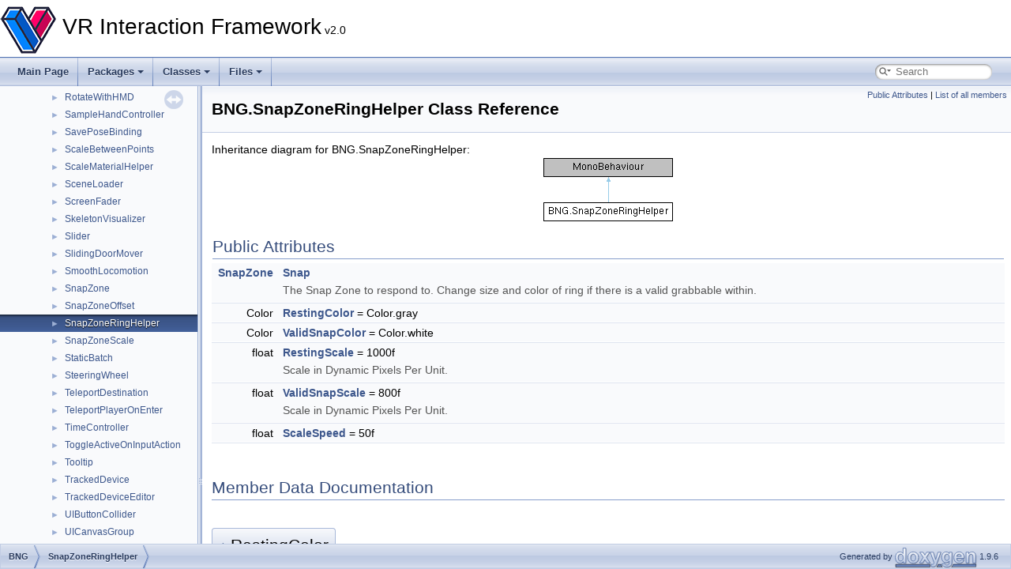

--- FILE ---
content_type: text/html
request_url: http://beardedninjagames.com/vr-framework/api/v2/class_b_n_g_1_1_snap_zone_ring_helper.html
body_size: 2592
content:
<!DOCTYPE html PUBLIC "-//W3C//DTD XHTML 1.0 Transitional//EN" "https://www.w3.org/TR/xhtml1/DTD/xhtml1-transitional.dtd">
<html xmlns="http://www.w3.org/1999/xhtml" lang="en-US">
<head>
<meta http-equiv="Content-Type" content="text/xhtml;charset=UTF-8"/>
<meta http-equiv="X-UA-Compatible" content="IE=11"/>
<meta name="generator" content="Doxygen 1.9.6"/>
<meta name="viewport" content="width=device-width, initial-scale=1"/>
<title>VR Interaction Framework: BNG.SnapZoneRingHelper Class Reference</title>
<link href="tabs.css" rel="stylesheet" type="text/css"/>
<script type="text/javascript" src="jquery.js"></script>
<script type="text/javascript" src="dynsections.js"></script>
<link href="navtree.css" rel="stylesheet" type="text/css"/>
<script type="text/javascript" src="resize.js"></script>
<script type="text/javascript" src="navtreedata.js"></script>
<script type="text/javascript" src="navtree.js"></script>
<link href="search/search.css" rel="stylesheet" type="text/css"/>
<script type="text/javascript" src="search/searchdata.js"></script>
<script type="text/javascript" src="search/search.js"></script>
<link href="doxygen.css" rel="stylesheet" type="text/css" />
</head>
<body>
<div id="top"><!-- do not remove this div, it is closed by doxygen! -->
<div id="titlearea">
<table cellspacing="0" cellpadding="0">
 <tbody>
 <tr id="projectrow">
  <td id="projectlogo"><img alt="Logo" src="logo_vrif_300.png"/></td>
  <td id="projectalign">
   <div id="projectname">VR Interaction Framework<span id="projectnumber">&#160;v2.0</span>
   </div>
  </td>
 </tr>
 </tbody>
</table>
</div>
<!-- end header part -->
<!-- Generated by Doxygen 1.9.6 -->
<script type="text/javascript">
/* @license magnet:?xt=urn:btih:d3d9a9a6595521f9666a5e94cc830dab83b65699&amp;dn=expat.txt MIT */
var searchBox = new SearchBox("searchBox", "search/",'.html');
/* @license-end */
</script>
<script type="text/javascript" src="menudata.js"></script>
<script type="text/javascript" src="menu.js"></script>
<script type="text/javascript">
/* @license magnet:?xt=urn:btih:d3d9a9a6595521f9666a5e94cc830dab83b65699&amp;dn=expat.txt MIT */
$(function() {
  initMenu('',true,false,'search.php','Search');
  $(document).ready(function() { init_search(); });
});
/* @license-end */
</script>
<div id="main-nav"></div>
</div><!-- top -->
<div id="side-nav" class="ui-resizable side-nav-resizable">
  <div id="nav-tree">
    <div id="nav-tree-contents">
      <div id="nav-sync" class="sync"></div>
    </div>
  </div>
  <div id="splitbar" style="-moz-user-select:none;" 
       class="ui-resizable-handle">
  </div>
</div>
<script type="text/javascript">
/* @license magnet:?xt=urn:btih:d3d9a9a6595521f9666a5e94cc830dab83b65699&amp;dn=expat.txt MIT */
$(document).ready(function(){initNavTree('class_b_n_g_1_1_snap_zone_ring_helper.html',''); initResizable(); });
/* @license-end */
</script>
<div id="doc-content">
<!-- window showing the filter options -->
<div id="MSearchSelectWindow"
     onmouseover="return searchBox.OnSearchSelectShow()"
     onmouseout="return searchBox.OnSearchSelectHide()"
     onkeydown="return searchBox.OnSearchSelectKey(event)">
</div>

<!-- iframe showing the search results (closed by default) -->
<div id="MSearchResultsWindow">
<div id="MSearchResults">
<div class="SRPage">
<div id="SRIndex">
<div id="SRResults"></div>
<div class="SRStatus" id="Loading">Loading...</div>
<div class="SRStatus" id="Searching">Searching...</div>
<div class="SRStatus" id="NoMatches">No Matches</div>
</div>
</div>
</div>
</div>

<div class="header">
  <div class="summary">
<a href="#pub-attribs">Public Attributes</a> &#124;
<a href="class_b_n_g_1_1_snap_zone_ring_helper-members.html">List of all members</a>  </div>
  <div class="headertitle"><div class="title">BNG.SnapZoneRingHelper Class Reference</div></div>
</div><!--header-->
<div class="contents">
<div class="dynheader">
Inheritance diagram for BNG.SnapZoneRingHelper:</div>
<div class="dyncontent">
 <div class="center">
  <img src="class_b_n_g_1_1_snap_zone_ring_helper.png" alt=""/>
 </div></div>
<table class="memberdecls">
<tr class="heading"><td colspan="2"><h2 class="groupheader"><a id="pub-attribs" name="pub-attribs"></a>
Public Attributes</h2></td></tr>
<tr class="memitem:a8bee0f0aa6aecc8d77d4dd84b4a875a7"><td class="memItemLeft" align="right" valign="top"><a class="el" href="class_b_n_g_1_1_snap_zone.html">SnapZone</a>&#160;</td><td class="memItemRight" valign="bottom"><a class="el" href="class_b_n_g_1_1_snap_zone_ring_helper.html#a8bee0f0aa6aecc8d77d4dd84b4a875a7">Snap</a></td></tr>
<tr class="memdesc:a8bee0f0aa6aecc8d77d4dd84b4a875a7"><td class="mdescLeft">&#160;</td><td class="mdescRight">The Snap Zone to respond to. Change size and color of ring if there is a valid grabbable within.  <br /></td></tr>
<tr class="separator:a8bee0f0aa6aecc8d77d4dd84b4a875a7"><td class="memSeparator" colspan="2">&#160;</td></tr>
<tr class="memitem:a1f4b254d4fae6fca0bc18059342ef085"><td class="memItemLeft" align="right" valign="top">Color&#160;</td><td class="memItemRight" valign="bottom"><a class="el" href="class_b_n_g_1_1_snap_zone_ring_helper.html#a1f4b254d4fae6fca0bc18059342ef085">RestingColor</a> = Color.gray</td></tr>
<tr class="separator:a1f4b254d4fae6fca0bc18059342ef085"><td class="memSeparator" colspan="2">&#160;</td></tr>
<tr class="memitem:a5aa64859e05d54e2f72366fa02d722e6"><td class="memItemLeft" align="right" valign="top">Color&#160;</td><td class="memItemRight" valign="bottom"><a class="el" href="class_b_n_g_1_1_snap_zone_ring_helper.html#a5aa64859e05d54e2f72366fa02d722e6">ValidSnapColor</a> = Color.white</td></tr>
<tr class="separator:a5aa64859e05d54e2f72366fa02d722e6"><td class="memSeparator" colspan="2">&#160;</td></tr>
<tr class="memitem:ad9498a9de063e0af32da5aa9307123f3"><td class="memItemLeft" align="right" valign="top">float&#160;</td><td class="memItemRight" valign="bottom"><a class="el" href="class_b_n_g_1_1_snap_zone_ring_helper.html#ad9498a9de063e0af32da5aa9307123f3">RestingScale</a> = 1000f</td></tr>
<tr class="memdesc:ad9498a9de063e0af32da5aa9307123f3"><td class="mdescLeft">&#160;</td><td class="mdescRight">Scale in Dynamic Pixels Per Unit.  <br /></td></tr>
<tr class="separator:ad9498a9de063e0af32da5aa9307123f3"><td class="memSeparator" colspan="2">&#160;</td></tr>
<tr class="memitem:a0bff3db2af98fd3cef6a4f45ef07244c"><td class="memItemLeft" align="right" valign="top">float&#160;</td><td class="memItemRight" valign="bottom"><a class="el" href="class_b_n_g_1_1_snap_zone_ring_helper.html#a0bff3db2af98fd3cef6a4f45ef07244c">ValidSnapScale</a> = 800f</td></tr>
<tr class="memdesc:a0bff3db2af98fd3cef6a4f45ef07244c"><td class="mdescLeft">&#160;</td><td class="mdescRight">Scale in Dynamic Pixels Per Unit.  <br /></td></tr>
<tr class="separator:a0bff3db2af98fd3cef6a4f45ef07244c"><td class="memSeparator" colspan="2">&#160;</td></tr>
<tr class="memitem:ac706e5826be283ffaf8600e8881a9513"><td class="memItemLeft" align="right" valign="top">float&#160;</td><td class="memItemRight" valign="bottom"><a class="el" href="class_b_n_g_1_1_snap_zone_ring_helper.html#ac706e5826be283ffaf8600e8881a9513">ScaleSpeed</a> = 50f</td></tr>
<tr class="separator:ac706e5826be283ffaf8600e8881a9513"><td class="memSeparator" colspan="2">&#160;</td></tr>
</table>
<h2 class="groupheader">Member Data Documentation</h2>
<a id="a1f4b254d4fae6fca0bc18059342ef085" name="a1f4b254d4fae6fca0bc18059342ef085"></a>
<h2 class="memtitle"><span class="permalink"><a href="#a1f4b254d4fae6fca0bc18059342ef085">&#9670;&#160;</a></span>RestingColor</h2>

<div class="memitem">
<div class="memproto">
      <table class="memname">
        <tr>
          <td class="memname">Color BNG.SnapZoneRingHelper.RestingColor = Color.gray</td>
        </tr>
      </table>
</div><div class="memdoc">

</div>
</div>
<a id="ad9498a9de063e0af32da5aa9307123f3" name="ad9498a9de063e0af32da5aa9307123f3"></a>
<h2 class="memtitle"><span class="permalink"><a href="#ad9498a9de063e0af32da5aa9307123f3">&#9670;&#160;</a></span>RestingScale</h2>

<div class="memitem">
<div class="memproto">
      <table class="memname">
        <tr>
          <td class="memname">float BNG.SnapZoneRingHelper.RestingScale = 1000f</td>
        </tr>
      </table>
</div><div class="memdoc">

<p>Scale in Dynamic Pixels Per Unit. </p>

</div>
</div>
<a id="ac706e5826be283ffaf8600e8881a9513" name="ac706e5826be283ffaf8600e8881a9513"></a>
<h2 class="memtitle"><span class="permalink"><a href="#ac706e5826be283ffaf8600e8881a9513">&#9670;&#160;</a></span>ScaleSpeed</h2>

<div class="memitem">
<div class="memproto">
      <table class="memname">
        <tr>
          <td class="memname">float BNG.SnapZoneRingHelper.ScaleSpeed = 50f</td>
        </tr>
      </table>
</div><div class="memdoc">

</div>
</div>
<a id="a8bee0f0aa6aecc8d77d4dd84b4a875a7" name="a8bee0f0aa6aecc8d77d4dd84b4a875a7"></a>
<h2 class="memtitle"><span class="permalink"><a href="#a8bee0f0aa6aecc8d77d4dd84b4a875a7">&#9670;&#160;</a></span>Snap</h2>

<div class="memitem">
<div class="memproto">
      <table class="memname">
        <tr>
          <td class="memname"><a class="el" href="class_b_n_g_1_1_snap_zone.html">SnapZone</a> BNG.SnapZoneRingHelper.Snap</td>
        </tr>
      </table>
</div><div class="memdoc">

<p>The Snap Zone to respond to. Change size and color of ring if there is a valid grabbable within. </p>

</div>
</div>
<a id="a5aa64859e05d54e2f72366fa02d722e6" name="a5aa64859e05d54e2f72366fa02d722e6"></a>
<h2 class="memtitle"><span class="permalink"><a href="#a5aa64859e05d54e2f72366fa02d722e6">&#9670;&#160;</a></span>ValidSnapColor</h2>

<div class="memitem">
<div class="memproto">
      <table class="memname">
        <tr>
          <td class="memname">Color BNG.SnapZoneRingHelper.ValidSnapColor = Color.white</td>
        </tr>
      </table>
</div><div class="memdoc">

</div>
</div>
<a id="a0bff3db2af98fd3cef6a4f45ef07244c" name="a0bff3db2af98fd3cef6a4f45ef07244c"></a>
<h2 class="memtitle"><span class="permalink"><a href="#a0bff3db2af98fd3cef6a4f45ef07244c">&#9670;&#160;</a></span>ValidSnapScale</h2>

<div class="memitem">
<div class="memproto">
      <table class="memname">
        <tr>
          <td class="memname">float BNG.SnapZoneRingHelper.ValidSnapScale = 800f</td>
        </tr>
      </table>
</div><div class="memdoc">

<p>Scale in Dynamic Pixels Per Unit. </p>

</div>
</div>
<hr/>The documentation for this class was generated from the following file:<ul>
<li>Components/<a class="el" href="_snap_zone_ring_helper_8cs.html">SnapZoneRingHelper.cs</a></li>
</ul>
</div><!-- contents -->
</div><!-- doc-content -->
<!-- start footer part -->
<div id="nav-path" class="navpath"><!-- id is needed for treeview function! -->
  <ul>
    <li class="navelem"><a class="el" href="namespace_b_n_g.html">BNG</a></li><li class="navelem"><a class="el" href="class_b_n_g_1_1_snap_zone_ring_helper.html">SnapZoneRingHelper</a></li>
    <li class="footer">Generated by <a href="https://www.doxygen.org/index.html"><img class="footer" src="doxygen.svg" width="104" height="31" alt="doxygen"/></a> 1.9.6 </li>
  </ul>
</div>
</body>
</html>


--- FILE ---
content_type: text/javascript
request_url: http://beardedninjagames.com/vr-framework/api/v2/menudata.js
body_size: 1611
content:
/*
 @licstart  The following is the entire license notice for the JavaScript code in this file.

 The MIT License (MIT)

 Copyright (C) 1997-2020 by Dimitri van Heesch

 Permission is hereby granted, free of charge, to any person obtaining a copy of this software
 and associated documentation files (the "Software"), to deal in the Software without restriction,
 including without limitation the rights to use, copy, modify, merge, publish, distribute,
 sublicense, and/or sell copies of the Software, and to permit persons to whom the Software is
 furnished to do so, subject to the following conditions:

 The above copyright notice and this permission notice shall be included in all copies or
 substantial portions of the Software.

 THE SOFTWARE IS PROVIDED "AS IS", WITHOUT WARRANTY OF ANY KIND, EXPRESS OR IMPLIED, INCLUDING
 BUT NOT LIMITED TO THE WARRANTIES OF MERCHANTABILITY, FITNESS FOR A PARTICULAR PURPOSE AND
 NONINFRINGEMENT. IN NO EVENT SHALL THE AUTHORS OR COPYRIGHT HOLDERS BE LIABLE FOR ANY CLAIM,
 DAMAGES OR OTHER LIABILITY, WHETHER IN AN ACTION OF CONTRACT, TORT OR OTHERWISE, ARISING FROM,
 OUT OF OR IN CONNECTION WITH THE SOFTWARE OR THE USE OR OTHER DEALINGS IN THE SOFTWARE.

 @licend  The above is the entire license notice for the JavaScript code in this file
*/
var menudata={children:[
{text:"Main Page",url:"index.html"},
{text:"Packages",url:"namespaces.html",children:[
{text:"Package List",url:"namespaces.html"},
{text:"Package Members",url:"namespacemembers.html",children:[
{text:"All",url:"namespacemembers.html",children:[
{text:"c",url:"namespacemembers.html#index_c"},
{text:"f",url:"namespacemembers.html#index_f"},
{text:"g",url:"namespacemembers.html#index_g"},
{text:"h",url:"namespacemembers.html#index_h"},
{text:"i",url:"namespacemembers.html#index_i"},
{text:"l",url:"namespacemembers.html#index_l"},
{text:"m",url:"namespacemembers.html#index_m"},
{text:"o",url:"namespacemembers.html#index_o"},
{text:"p",url:"namespacemembers.html#index_p"},
{text:"r",url:"namespacemembers.html#index_r"},
{text:"s",url:"namespacemembers.html#index_s"},
{text:"t",url:"namespacemembers.html#index_t"},
{text:"x",url:"namespacemembers.html#index_x"}]},
{text:"Enumerations",url:"namespacemembers_enum.html",children:[
{text:"c",url:"namespacemembers_enum.html#index_c"},
{text:"f",url:"namespacemembers_enum.html#index_f"},
{text:"g",url:"namespacemembers_enum.html#index_g"},
{text:"h",url:"namespacemembers_enum.html#index_h"},
{text:"i",url:"namespacemembers_enum.html#index_i"},
{text:"l",url:"namespacemembers_enum.html#index_l"},
{text:"m",url:"namespacemembers_enum.html#index_m"},
{text:"o",url:"namespacemembers_enum.html#index_o"},
{text:"p",url:"namespacemembers_enum.html#index_p"},
{text:"r",url:"namespacemembers_enum.html#index_r"},
{text:"s",url:"namespacemembers_enum.html#index_s"},
{text:"t",url:"namespacemembers_enum.html#index_t"},
{text:"x",url:"namespacemembers_enum.html#index_x"}]}]}]},
{text:"Classes",url:"annotated.html",children:[
{text:"Class List",url:"annotated.html"},
{text:"Class Index",url:"classes.html"},
{text:"Class Hierarchy",url:"hierarchy.html"},
{text:"Class Members",url:"functions.html",children:[
{text:"All",url:"functions.html",children:[
{text:"a",url:"functions.html#index_a"},
{text:"b",url:"functions_b.html#index_b"},
{text:"c",url:"functions_c.html#index_c"},
{text:"d",url:"functions_d.html#index_d"},
{text:"e",url:"functions_e.html#index_e"},
{text:"f",url:"functions_f.html#index_f"},
{text:"g",url:"functions_g.html#index_g"},
{text:"h",url:"functions_h.html#index_h"},
{text:"i",url:"functions_i.html#index_i"},
{text:"j",url:"functions_j.html#index_j"},
{text:"k",url:"functions_k.html#index_k"},
{text:"l",url:"functions_l.html#index_l"},
{text:"m",url:"functions_m.html#index_m"},
{text:"n",url:"functions_n.html#index_n"},
{text:"o",url:"functions_o.html#index_o"},
{text:"p",url:"functions_p.html#index_p"},
{text:"r",url:"functions_r.html#index_r"},
{text:"s",url:"functions_s.html#index_s"},
{text:"t",url:"functions_t.html#index_t"},
{text:"u",url:"functions_u.html#index_u"},
{text:"v",url:"functions_v.html#index_v"},
{text:"w",url:"functions_w.html#index_w"},
{text:"x",url:"functions_x.html#index_x"},
{text:"y",url:"functions_y.html#index_y"},
{text:"z",url:"functions_z.html#index_z"}]},
{text:"Functions",url:"functions_func.html",children:[
{text:"a",url:"functions_func.html#index_a"},
{text:"b",url:"functions_func_b.html#index_b"},
{text:"c",url:"functions_func_c.html#index_c"},
{text:"d",url:"functions_func_d.html#index_d"},
{text:"e",url:"functions_func_e.html#index_e"},
{text:"f",url:"functions_func_f.html#index_f"},
{text:"g",url:"functions_func_g.html#index_g"},
{text:"h",url:"functions_func_h.html#index_h"},
{text:"i",url:"functions_func_i.html#index_i"},
{text:"k",url:"functions_func_k.html#index_k"},
{text:"l",url:"functions_func_l.html#index_l"},
{text:"m",url:"functions_func_m.html#index_m"},
{text:"o",url:"functions_func_o.html#index_o"},
{text:"p",url:"functions_func_p.html#index_p"},
{text:"r",url:"functions_func_r.html#index_r"},
{text:"s",url:"functions_func_s.html#index_s"},
{text:"t",url:"functions_func_t.html#index_t"},
{text:"u",url:"functions_func_u.html#index_u"},
{text:"v",url:"functions_func_v.html#index_v"},
{text:"w",url:"functions_func_w.html#index_w"}]},
{text:"Variables",url:"functions_vars.html",children:[
{text:"a",url:"functions_vars.html#index_a"},
{text:"b",url:"functions_vars_b.html#index_b"},
{text:"c",url:"functions_vars_c.html#index_c"},
{text:"d",url:"functions_vars_d.html#index_d"},
{text:"e",url:"functions_vars_e.html#index_e"},
{text:"f",url:"functions_vars_f.html#index_f"},
{text:"g",url:"functions_vars_g.html#index_g"},
{text:"h",url:"functions_vars_h.html#index_h"},
{text:"i",url:"functions_vars_i.html#index_i"},
{text:"j",url:"functions_vars_j.html#index_j"},
{text:"k",url:"functions_vars_k.html#index_k"},
{text:"l",url:"functions_vars_l.html#index_l"},
{text:"m",url:"functions_vars_m.html#index_m"},
{text:"n",url:"functions_vars_n.html#index_n"},
{text:"o",url:"functions_vars_o.html#index_o"},
{text:"p",url:"functions_vars_p.html#index_p"},
{text:"r",url:"functions_vars_r.html#index_r"},
{text:"s",url:"functions_vars_s.html#index_s"},
{text:"t",url:"functions_vars_t.html#index_t"},
{text:"u",url:"functions_vars_u.html#index_u"},
{text:"v",url:"functions_vars_v.html#index_v"},
{text:"w",url:"functions_vars_w.html#index_w"},
{text:"x",url:"functions_vars_x.html#index_x"},
{text:"y",url:"functions_vars_y.html#index_y"},
{text:"z",url:"functions_vars_z.html#index_z"}]},
{text:"Enumerations",url:"functions_enum.html"},
{text:"Properties",url:"functions_prop.html",children:[
{text:"a",url:"functions_prop.html#index_a"},
{text:"b",url:"functions_prop.html#index_b"},
{text:"c",url:"functions_prop.html#index_c"},
{text:"d",url:"functions_prop.html#index_d"},
{text:"e",url:"functions_prop.html#index_e"},
{text:"f",url:"functions_prop.html#index_f"},
{text:"g",url:"functions_prop.html#index_g"},
{text:"h",url:"functions_prop.html#index_h"},
{text:"i",url:"functions_prop.html#index_i"},
{text:"l",url:"functions_prop.html#index_l"},
{text:"o",url:"functions_prop.html#index_o"},
{text:"p",url:"functions_prop.html#index_p"},
{text:"r",url:"functions_prop.html#index_r"},
{text:"s",url:"functions_prop.html#index_s"},
{text:"t",url:"functions_prop.html#index_t"},
{text:"v",url:"functions_prop.html#index_v"},
{text:"x",url:"functions_prop.html#index_x"}]},
{text:"Events",url:"functions_evnt.html"}]}]},
{text:"Files",url:"files.html",children:[
{text:"File List",url:"files.html"},
{text:"File Members",url:"globals.html",children:[
{text:"All",url:"globals.html"},
{text:"Functions",url:"globals_func.html"},
{text:"Macros",url:"globals_defs.html"}]}]}]}


--- FILE ---
content_type: text/javascript
request_url: http://beardedninjagames.com/vr-framework/api/v2/navtreeindex15.js
body_size: 3638
content:
var NAVTREEINDEX15 =
{
"class_b_n_g_1_1_smooth_locomotion.html#ab2dc38ceef5d8b99c09252c9cdde4295":[1,0,0,145,2],
"class_b_n_g_1_1_smooth_locomotion.html#ab4405de14d13ca4113f9ef4c755cc767":[1,0,0,145,37],
"class_b_n_g_1_1_smooth_locomotion.html#ab4405de14d13ca4113f9ef4c755cc767":[0,0,0,145,37],
"class_b_n_g_1_1_smooth_locomotion.html#ab4a5c335b276077e199a8002ebc181ee":[1,0,0,145,30],
"class_b_n_g_1_1_smooth_locomotion.html#ab4a5c335b276077e199a8002ebc181ee":[0,0,0,145,30],
"class_b_n_g_1_1_smooth_locomotion.html#ac08137af503e43ea0ab6e7b5ce705033":[0,0,0,145,16],
"class_b_n_g_1_1_smooth_locomotion.html#ac08137af503e43ea0ab6e7b5ce705033":[1,0,0,145,16],
"class_b_n_g_1_1_smooth_locomotion.html#ac37ebbea1c1438e0721f307772cf8055":[0,0,0,145,7],
"class_b_n_g_1_1_smooth_locomotion.html#ac37ebbea1c1438e0721f307772cf8055":[1,0,0,145,7],
"class_b_n_g_1_1_smooth_locomotion.html#ac3e94b2f6c68049d80830391a89c7d9e":[1,0,0,145,33],
"class_b_n_g_1_1_smooth_locomotion.html#ac3e94b2f6c68049d80830391a89c7d9e":[0,0,0,145,33],
"class_b_n_g_1_1_smooth_locomotion.html#ac6f190ed5bf7539c0533f2f7fc866664":[1,0,0,145,9],
"class_b_n_g_1_1_smooth_locomotion.html#ac6f190ed5bf7539c0533f2f7fc866664":[0,0,0,145,9],
"class_b_n_g_1_1_smooth_locomotion.html#ad4f0701b3eba4bbf46dd97f66e9fb4bd":[1,0,0,145,27],
"class_b_n_g_1_1_smooth_locomotion.html#ad4f0701b3eba4bbf46dd97f66e9fb4bd":[0,0,0,145,27],
"class_b_n_g_1_1_smooth_locomotion.html#adc4069759620368849c1268ff012a1d8":[0,0,0,145,35],
"class_b_n_g_1_1_smooth_locomotion.html#adc4069759620368849c1268ff012a1d8":[1,0,0,145,35],
"class_b_n_g_1_1_smooth_locomotion.html#addba30b692675f250789b7cfc7ae9d09":[0,0,0,145,17],
"class_b_n_g_1_1_smooth_locomotion.html#addba30b692675f250789b7cfc7ae9d09":[1,0,0,145,17],
"class_b_n_g_1_1_smooth_locomotion.html#ae4ef782b83a13ebbfb356888be517baa":[0,0,0,145,36],
"class_b_n_g_1_1_smooth_locomotion.html#ae4ef782b83a13ebbfb356888be517baa":[1,0,0,145,36],
"class_b_n_g_1_1_smooth_locomotion.html#aee0465e3c68a692cf659ec678e343a51":[1,0,0,145,29],
"class_b_n_g_1_1_smooth_locomotion.html#aee0465e3c68a692cf659ec678e343a51":[0,0,0,145,29],
"class_b_n_g_1_1_smooth_locomotion.html#af729f920353e94d6edd52a23324b0085":[1,0,0,145,32],
"class_b_n_g_1_1_smooth_locomotion.html#af729f920353e94d6edd52a23324b0085":[0,0,0,145,32],
"class_b_n_g_1_1_smooth_locomotion.html#affb8bf9d0379b047c9aed16116727c1f":[1,0,0,145,8],
"class_b_n_g_1_1_smooth_locomotion.html#affb8bf9d0379b047c9aed16116727c1f":[0,0,0,145,8],
"class_b_n_g_1_1_snap_zone.html":[1,0,0,146],
"class_b_n_g_1_1_snap_zone.html":[0,0,0,146],
"class_b_n_g_1_1_snap_zone.html#a0b9e9684b35e28d9b17005e3f9ea7d75":[1,0,0,146,16],
"class_b_n_g_1_1_snap_zone.html#a0b9e9684b35e28d9b17005e3f9ea7d75":[0,0,0,146,16],
"class_b_n_g_1_1_snap_zone.html#a0d895708fcde7efb0c78c0801e6e6063":[1,0,0,146,13],
"class_b_n_g_1_1_snap_zone.html#a0d895708fcde7efb0c78c0801e6e6063":[0,0,0,146,13],
"class_b_n_g_1_1_snap_zone.html#a17c282c2a6f38a30fd5e91d8d9cdfb90":[0,0,0,146,18],
"class_b_n_g_1_1_snap_zone.html#a17c282c2a6f38a30fd5e91d8d9cdfb90":[1,0,0,146,18],
"class_b_n_g_1_1_snap_zone.html#a189e0a3df527e08580f7266d54865f5c":[1,0,0,146,5],
"class_b_n_g_1_1_snap_zone.html#a189e0a3df527e08580f7266d54865f5c":[0,0,0,146,5],
"class_b_n_g_1_1_snap_zone.html#a18e9bee6cf626dc286dd2b4826c3ea6a":[1,0,0,146,17],
"class_b_n_g_1_1_snap_zone.html#a18e9bee6cf626dc286dd2b4826c3ea6a":[0,0,0,146,17],
"class_b_n_g_1_1_snap_zone.html#a25790d9a21c924ef4b406dad39756ad3":[1,0,0,146,20],
"class_b_n_g_1_1_snap_zone.html#a25790d9a21c924ef4b406dad39756ad3":[0,0,0,146,20],
"class_b_n_g_1_1_snap_zone.html#a2c6387234c3f440e66eb0d87116219fd":[1,0,0,146,12],
"class_b_n_g_1_1_snap_zone.html#a2c6387234c3f440e66eb0d87116219fd":[0,0,0,146,12],
"class_b_n_g_1_1_snap_zone.html#a2e56258a0713945c2250f0564ae4f597":[1,0,0,146,6],
"class_b_n_g_1_1_snap_zone.html#a2e56258a0713945c2250f0564ae4f597":[0,0,0,146,6],
"class_b_n_g_1_1_snap_zone.html#a3bfaabbc9e7d2f745267bb657232957d":[0,0,0,146,19],
"class_b_n_g_1_1_snap_zone.html#a3bfaabbc9e7d2f745267bb657232957d":[1,0,0,146,19],
"class_b_n_g_1_1_snap_zone.html#a414ba9b31ba39f2ae3a49938fef7cabe":[1,0,0,146,4],
"class_b_n_g_1_1_snap_zone.html#a414ba9b31ba39f2ae3a49938fef7cabe":[0,0,0,146,4],
"class_b_n_g_1_1_snap_zone.html#a8c4afac4308f93a2550d90551e32fa7d":[1,0,0,146,15],
"class_b_n_g_1_1_snap_zone.html#a8c4afac4308f93a2550d90551e32fa7d":[0,0,0,146,15],
"class_b_n_g_1_1_snap_zone.html#a9f57578c7b5ccdfa693c12248204e3df":[1,0,0,146,10],
"class_b_n_g_1_1_snap_zone.html#a9f57578c7b5ccdfa693c12248204e3df":[0,0,0,146,10],
"class_b_n_g_1_1_snap_zone.html#ab6a817f66dec269414106e8cc966ac3d":[0,0,0,146,9],
"class_b_n_g_1_1_snap_zone.html#ab6a817f66dec269414106e8cc966ac3d":[1,0,0,146,9],
"class_b_n_g_1_1_snap_zone.html#ac04414f43dcaf4ad48504369ad221566":[1,0,0,146,8],
"class_b_n_g_1_1_snap_zone.html#ac04414f43dcaf4ad48504369ad221566":[0,0,0,146,8],
"class_b_n_g_1_1_snap_zone.html#ac8a1fe2be25e93342b0298430bbbbc5e":[1,0,0,146,1],
"class_b_n_g_1_1_snap_zone.html#ac8a1fe2be25e93342b0298430bbbbc5e":[0,0,0,146,1],
"class_b_n_g_1_1_snap_zone.html#ad51f60ba38720db6e772de1c62e7cacb":[1,0,0,146,2],
"class_b_n_g_1_1_snap_zone.html#ad51f60ba38720db6e772de1c62e7cacb":[0,0,0,146,2],
"class_b_n_g_1_1_snap_zone.html#ae9e885ada5fffa815f2cb2e1ce76eab3":[1,0,0,146,14],
"class_b_n_g_1_1_snap_zone.html#ae9e885ada5fffa815f2cb2e1ce76eab3":[0,0,0,146,14],
"class_b_n_g_1_1_snap_zone.html#aef75532dccf9041f5f96e641187541ad":[1,0,0,146,11],
"class_b_n_g_1_1_snap_zone.html#aef75532dccf9041f5f96e641187541ad":[0,0,0,146,11],
"class_b_n_g_1_1_snap_zone.html#af6a9bd08d5fa6a00a73c70c97b9b8350":[0,0,0,146,7],
"class_b_n_g_1_1_snap_zone.html#af6a9bd08d5fa6a00a73c70c97b9b8350":[1,0,0,146,7],
"class_b_n_g_1_1_snap_zone.html#afa0601edf95e65bb29382293bd269632":[0,0,0,146,0],
"class_b_n_g_1_1_snap_zone.html#afa0601edf95e65bb29382293bd269632":[1,0,0,146,0],
"class_b_n_g_1_1_snap_zone.html#aff21a356484df63db8f7788676848b6b":[1,0,0,146,3],
"class_b_n_g_1_1_snap_zone.html#aff21a356484df63db8f7788676848b6b":[0,0,0,146,3],
"class_b_n_g_1_1_snap_zone_offset.html":[1,0,0,147],
"class_b_n_g_1_1_snap_zone_offset.html":[0,0,0,147],
"class_b_n_g_1_1_snap_zone_offset.html#a0c572b060e31bd4fd52dc2373453e5af":[0,0,0,147,0],
"class_b_n_g_1_1_snap_zone_offset.html#a0c572b060e31bd4fd52dc2373453e5af":[1,0,0,147,0],
"class_b_n_g_1_1_snap_zone_offset.html#a59a9a61168607083cf443e32210fbace":[1,0,0,147,1],
"class_b_n_g_1_1_snap_zone_offset.html#a59a9a61168607083cf443e32210fbace":[0,0,0,147,1],
"class_b_n_g_1_1_snap_zone_ring_helper.html":[0,0,0,148],
"class_b_n_g_1_1_snap_zone_ring_helper.html":[1,0,0,148],
"class_b_n_g_1_1_snap_zone_ring_helper.html#a0bff3db2af98fd3cef6a4f45ef07244c":[0,0,0,148,5],
"class_b_n_g_1_1_snap_zone_ring_helper.html#a0bff3db2af98fd3cef6a4f45ef07244c":[1,0,0,148,5],
"class_b_n_g_1_1_snap_zone_ring_helper.html#a1f4b254d4fae6fca0bc18059342ef085":[1,0,0,148,0],
"class_b_n_g_1_1_snap_zone_ring_helper.html#a1f4b254d4fae6fca0bc18059342ef085":[0,0,0,148,0],
"class_b_n_g_1_1_snap_zone_ring_helper.html#a5aa64859e05d54e2f72366fa02d722e6":[1,0,0,148,4],
"class_b_n_g_1_1_snap_zone_ring_helper.html#a5aa64859e05d54e2f72366fa02d722e6":[0,0,0,148,4],
"class_b_n_g_1_1_snap_zone_ring_helper.html#a8bee0f0aa6aecc8d77d4dd84b4a875a7":[1,0,0,148,3],
"class_b_n_g_1_1_snap_zone_ring_helper.html#a8bee0f0aa6aecc8d77d4dd84b4a875a7":[0,0,0,148,3],
"class_b_n_g_1_1_snap_zone_ring_helper.html#ac706e5826be283ffaf8600e8881a9513":[1,0,0,148,2],
"class_b_n_g_1_1_snap_zone_ring_helper.html#ac706e5826be283ffaf8600e8881a9513":[0,0,0,148,2],
"class_b_n_g_1_1_snap_zone_ring_helper.html#ad9498a9de063e0af32da5aa9307123f3":[1,0,0,148,1],
"class_b_n_g_1_1_snap_zone_ring_helper.html#ad9498a9de063e0af32da5aa9307123f3":[0,0,0,148,1],
"class_b_n_g_1_1_snap_zone_scale.html":[1,0,0,149],
"class_b_n_g_1_1_snap_zone_scale.html":[0,0,0,149],
"class_b_n_g_1_1_snap_zone_scale.html#a70e78d8c1674248a0639f95fed236096":[0,0,0,149,0],
"class_b_n_g_1_1_snap_zone_scale.html#a70e78d8c1674248a0639f95fed236096":[1,0,0,149,0],
"class_b_n_g_1_1_static_batch.html":[1,0,0,150],
"class_b_n_g_1_1_static_batch.html":[0,0,0,150],
"class_b_n_g_1_1_static_batch.html#aeef09310fbe24bf60da9b54f5139c4d7":[0,0,0,150,0],
"class_b_n_g_1_1_static_batch.html#aeef09310fbe24bf60da9b54f5139c4d7":[1,0,0,150,0],
"class_b_n_g_1_1_steering_wheel.html":[1,0,0,151],
"class_b_n_g_1_1_steering_wheel.html":[0,0,0,151],
"class_b_n_g_1_1_steering_wheel.html#a02b592ce6a681d6594cbbadd90def52c":[0,0,0,151,9],
"class_b_n_g_1_1_steering_wheel.html#a02b592ce6a681d6594cbbadd90def52c":[1,0,0,151,9],
"class_b_n_g_1_1_steering_wheel.html#a0e506b81c58651092d8b008e6c3255bb":[0,0,0,151,5],
"class_b_n_g_1_1_steering_wheel.html#a0e506b81c58651092d8b008e6c3255bb":[1,0,0,151,5],
"class_b_n_g_1_1_steering_wheel.html#a133a86439b2bc0c545986e4d712ef37c":[1,0,0,151,15],
"class_b_n_g_1_1_steering_wheel.html#a133a86439b2bc0c545986e4d712ef37c":[0,0,0,151,15],
"class_b_n_g_1_1_steering_wheel.html#a250a667eefefd88b0d992a6f77848210":[1,0,0,151,10],
"class_b_n_g_1_1_steering_wheel.html#a250a667eefefd88b0d992a6f77848210":[0,0,0,151,10],
"class_b_n_g_1_1_steering_wheel.html#a39afde5cfaf59b76e0c58c1b12e7ce67":[1,0,0,151,19],
"class_b_n_g_1_1_steering_wheel.html#a39afde5cfaf59b76e0c58c1b12e7ce67":[0,0,0,151,19],
"class_b_n_g_1_1_steering_wheel.html#a446e453db6061216d37e3cd58064b745":[0,0,0,151,26],
"class_b_n_g_1_1_steering_wheel.html#a446e453db6061216d37e3cd58064b745":[1,0,0,151,26],
"class_b_n_g_1_1_steering_wheel.html#a51c92fe1775603cf32fd232dc18e3003":[1,0,0,151,1],
"class_b_n_g_1_1_steering_wheel.html#a51c92fe1775603cf32fd232dc18e3003":[0,0,0,151,1],
"class_b_n_g_1_1_steering_wheel.html#a520f8e647e49d1db8acf2db127c48ba7":[0,0,0,151,30],
"class_b_n_g_1_1_steering_wheel.html#a520f8e647e49d1db8acf2db127c48ba7":[1,0,0,151,30],
"class_b_n_g_1_1_steering_wheel.html#a56559fa59a6216942a5f3f6ae7ac60cf":[1,0,0,151,16],
"class_b_n_g_1_1_steering_wheel.html#a56559fa59a6216942a5f3f6ae7ac60cf":[0,0,0,151,16],
"class_b_n_g_1_1_steering_wheel.html#a611151a029f5c2e66bdc900c4a2d7825":[0,0,0,151,23],
"class_b_n_g_1_1_steering_wheel.html#a611151a029f5c2e66bdc900c4a2d7825":[1,0,0,151,23],
"class_b_n_g_1_1_steering_wheel.html#a6dd74da04e1c67372de5d541ce170b94":[1,0,0,151,13],
"class_b_n_g_1_1_steering_wheel.html#a6dd74da04e1c67372de5d541ce170b94":[0,0,0,151,13],
"class_b_n_g_1_1_steering_wheel.html#a77ee8ba97667b29d3aab04b63f3a5219":[1,0,0,151,14],
"class_b_n_g_1_1_steering_wheel.html#a77ee8ba97667b29d3aab04b63f3a5219":[0,0,0,151,14],
"class_b_n_g_1_1_steering_wheel.html#a829a77a4845f564f78aae9c3793dd929":[1,0,0,151,17],
"class_b_n_g_1_1_steering_wheel.html#a829a77a4845f564f78aae9c3793dd929":[0,0,0,151,17],
"class_b_n_g_1_1_steering_wheel.html#a85c9b3e2ea36cbf0b72d7ade536eed4d":[0,0,0,151,6],
"class_b_n_g_1_1_steering_wheel.html#a85c9b3e2ea36cbf0b72d7ade536eed4d":[1,0,0,151,6],
"class_b_n_g_1_1_steering_wheel.html#a8acdcaf9b8e556f5b2b2078343688f8d":[0,0,0,151,34],
"class_b_n_g_1_1_steering_wheel.html#a8acdcaf9b8e556f5b2b2078343688f8d":[1,0,0,151,34],
"class_b_n_g_1_1_steering_wheel.html#a96de50aec82756d8cfb6bbce12783aac":[1,0,0,151,27],
"class_b_n_g_1_1_steering_wheel.html#a96de50aec82756d8cfb6bbce12783aac":[0,0,0,151,27],
"class_b_n_g_1_1_steering_wheel.html#aa13f22c6593f2ed63993f0fca741432d":[0,0,0,151,11],
"class_b_n_g_1_1_steering_wheel.html#aa13f22c6593f2ed63993f0fca741432d":[1,0,0,151,11],
"class_b_n_g_1_1_steering_wheel.html#aa7ded36dff4843702d72cea5adb7117d":[0,0,0,151,33],
"class_b_n_g_1_1_steering_wheel.html#aa7ded36dff4843702d72cea5adb7117d":[1,0,0,151,33],
"class_b_n_g_1_1_steering_wheel.html#aadd131db9ffcd83e103ca52137c0b8a6":[1,0,0,151,28],
"class_b_n_g_1_1_steering_wheel.html#aadd131db9ffcd83e103ca52137c0b8a6":[0,0,0,151,28],
"class_b_n_g_1_1_steering_wheel.html#ab510564d54a683cffcc266db2a213436":[1,0,0,151,29],
"class_b_n_g_1_1_steering_wheel.html#ab510564d54a683cffcc266db2a213436":[0,0,0,151,29],
"class_b_n_g_1_1_steering_wheel.html#ac2bcafab3851e194af9e891c27a124ac":[0,0,0,151,32],
"class_b_n_g_1_1_steering_wheel.html#ac2bcafab3851e194af9e891c27a124ac":[1,0,0,151,32],
"class_b_n_g_1_1_steering_wheel.html#ac76f12809639683f0750d70132ba7a28":[1,0,0,151,25],
"class_b_n_g_1_1_steering_wheel.html#ac76f12809639683f0750d70132ba7a28":[0,0,0,151,25],
"class_b_n_g_1_1_steering_wheel.html#ac984127b5189097c3581bc038c4d6a62":[0,0,0,151,7],
"class_b_n_g_1_1_steering_wheel.html#ac984127b5189097c3581bc038c4d6a62":[1,0,0,151,7],
"class_b_n_g_1_1_steering_wheel.html#acc962c2795c1810bf4b02ba1ff98ac31":[0,0,0,151,3],
"class_b_n_g_1_1_steering_wheel.html#acc962c2795c1810bf4b02ba1ff98ac31":[1,0,0,151,3],
"class_b_n_g_1_1_steering_wheel.html#ad0b03c252da67f5ab07800ab06facb7c":[1,0,0,151,18],
"class_b_n_g_1_1_steering_wheel.html#ad0b03c252da67f5ab07800ab06facb7c":[0,0,0,151,18],
"class_b_n_g_1_1_steering_wheel.html#ad59fb58035dd371af7230b716e6704d8":[1,0,0,151,21],
"class_b_n_g_1_1_steering_wheel.html#ad59fb58035dd371af7230b716e6704d8":[0,0,0,151,21],
"class_b_n_g_1_1_steering_wheel.html#ad67de23cf30aa45b3d904facc1172e07":[0,0,0,151,24],
"class_b_n_g_1_1_steering_wheel.html#ad67de23cf30aa45b3d904facc1172e07":[1,0,0,151,24],
"class_b_n_g_1_1_steering_wheel.html#ad94ed0ad1b529de1b8ec9ff775afe77a":[1,0,0,151,22],
"class_b_n_g_1_1_steering_wheel.html#ad94ed0ad1b529de1b8ec9ff775afe77a":[0,0,0,151,22],
"class_b_n_g_1_1_steering_wheel.html#adea1607f1a2bc2a151bd7ccd75045e1d":[0,0,0,151,8],
"class_b_n_g_1_1_steering_wheel.html#adea1607f1a2bc2a151bd7ccd75045e1d":[1,0,0,151,8],
"class_b_n_g_1_1_steering_wheel.html#adedb624d61fcff117a486f2db7f59877":[0,0,0,151,2],
"class_b_n_g_1_1_steering_wheel.html#adedb624d61fcff117a486f2db7f59877":[1,0,0,151,2],
"class_b_n_g_1_1_steering_wheel.html#ae12ed44bb79855040687cdf8fd316b20":[1,0,0,151,4],
"class_b_n_g_1_1_steering_wheel.html#ae12ed44bb79855040687cdf8fd316b20":[0,0,0,151,4],
"class_b_n_g_1_1_steering_wheel.html#ae6ccb80444bf6b107464335c2ab085d1":[1,0,0,151,20],
"class_b_n_g_1_1_steering_wheel.html#ae6ccb80444bf6b107464335c2ab085d1":[0,0,0,151,20],
"class_b_n_g_1_1_steering_wheel.html#af22840d57e471ae8984d4472077280d9":[0,0,0,151,31],
"class_b_n_g_1_1_steering_wheel.html#af22840d57e471ae8984d4472077280d9":[1,0,0,151,31],
"class_b_n_g_1_1_steering_wheel.html#af23c884199cf42b8ddd1f04bed073a2f":[1,0,0,151,0],
"class_b_n_g_1_1_steering_wheel.html#af23c884199cf42b8ddd1f04bed073a2f":[0,0,0,151,0],
"class_b_n_g_1_1_steering_wheel.html#afc4b98c90b0676e1130086f3b7cf4095":[1,0,0,151,12],
"class_b_n_g_1_1_steering_wheel.html#afc4b98c90b0676e1130086f3b7cf4095":[0,0,0,151,12],
"class_b_n_g_1_1_teleport_destination.html":[0,0,0,152],
"class_b_n_g_1_1_teleport_destination.html":[1,0,0,152],
"class_b_n_g_1_1_teleport_destination.html#a66a5f26cf753379cef69cf1e3e1604dd":[0,0,0,152,2],
"class_b_n_g_1_1_teleport_destination.html#a66a5f26cf753379cef69cf1e3e1604dd":[1,0,0,152,2],
"class_b_n_g_1_1_teleport_destination.html#a81a467f76ad7703a80c12c03621f79d2":[1,0,0,152,1],
"class_b_n_g_1_1_teleport_destination.html#a81a467f76ad7703a80c12c03621f79d2":[0,0,0,152,1],
"class_b_n_g_1_1_teleport_destination.html#a8a351b6ebba7dc7120d0afcb0ace5da1":[0,0,0,152,0],
"class_b_n_g_1_1_teleport_destination.html#a8a351b6ebba7dc7120d0afcb0ace5da1":[1,0,0,152,0],
"class_b_n_g_1_1_teleport_player_on_enter.html":[1,0,0,153],
"class_b_n_g_1_1_teleport_player_on_enter.html":[0,0,0,153],
"class_b_n_g_1_1_teleport_player_on_enter.html#a3f6382f0fc9de48d3468b8b9e033e883":[0,0,0,153,0],
"class_b_n_g_1_1_teleport_player_on_enter.html#a3f6382f0fc9de48d3468b8b9e033e883":[1,0,0,153,0],
"class_b_n_g_1_1_time_controller.html":[1,0,0,154],
"class_b_n_g_1_1_time_controller.html":[0,0,0,154],
"class_b_n_g_1_1_time_controller.html#a192ea5e89512008db897a01d3ba01bb1":[0,0,0,154,9],
"class_b_n_g_1_1_time_controller.html#a192ea5e89512008db897a01d3ba01bb1":[1,0,0,154,9],
"class_b_n_g_1_1_time_controller.html#a23936582122b0a4aad4b4f1433163fd6":[0,0,0,154,7],
"class_b_n_g_1_1_time_controller.html#a23936582122b0a4aad4b4f1433163fd6":[1,0,0,154,7],
"class_b_n_g_1_1_time_controller.html#a2efc295a719e39f90431b09f40f39589":[0,0,0,154,5],
"class_b_n_g_1_1_time_controller.html#a2efc295a719e39f90431b09f40f39589":[1,0,0,154,5],
"class_b_n_g_1_1_time_controller.html#a4ae38ae9d86a140e58bcb5a2c54cfc60":[1,0,0,154,4],
"class_b_n_g_1_1_time_controller.html#a4ae38ae9d86a140e58bcb5a2c54cfc60":[0,0,0,154,4],
"class_b_n_g_1_1_time_controller.html#a52d8393e0275c7e970ddc531b66cdb16":[0,0,0,154,8],
"class_b_n_g_1_1_time_controller.html#a52d8393e0275c7e970ddc531b66cdb16":[1,0,0,154,8],
"class_b_n_g_1_1_time_controller.html#a7aa58e257c7a9e4471f1d83db58b37a4":[0,0,0,154,10],
"class_b_n_g_1_1_time_controller.html#a7aa58e257c7a9e4471f1d83db58b37a4":[1,0,0,154,10],
"class_b_n_g_1_1_time_controller.html#aa13c9444a93d8e47e94a1bb52003d1f1":[1,0,0,154,1],
"class_b_n_g_1_1_time_controller.html#aa13c9444a93d8e47e94a1bb52003d1f1":[0,0,0,154,1],
"class_b_n_g_1_1_time_controller.html#ab450fd26d475dc38e6d821dd8aeccbed":[0,0,0,154,11],
"class_b_n_g_1_1_time_controller.html#ab450fd26d475dc38e6d821dd8aeccbed":[1,0,0,154,11],
"class_b_n_g_1_1_time_controller.html#ad9acc26831d59e9a4991cea0619af69f":[0,0,0,154,0],
"class_b_n_g_1_1_time_controller.html#ad9acc26831d59e9a4991cea0619af69f":[1,0,0,154,0],
"class_b_n_g_1_1_time_controller.html#aef6354e73b42fe2152727a60b25b6184":[1,0,0,154,3],
"class_b_n_g_1_1_time_controller.html#aef6354e73b42fe2152727a60b25b6184":[0,0,0,154,3],
"class_b_n_g_1_1_time_controller.html#af328c997695ef502fa51929f35aebdf9":[0,0,0,154,2],
"class_b_n_g_1_1_time_controller.html#af328c997695ef502fa51929f35aebdf9":[1,0,0,154,2],
"class_b_n_g_1_1_time_controller.html#af73b694149462b19cc3421a5e3049e13":[0,0,0,154,6],
"class_b_n_g_1_1_time_controller.html#af73b694149462b19cc3421a5e3049e13":[1,0,0,154,6],
"class_b_n_g_1_1_toggle_active_on_input_action.html":[0,0,0,155],
"class_b_n_g_1_1_toggle_active_on_input_action.html":[1,0,0,155],
"class_b_n_g_1_1_toggle_active_on_input_action.html#a40ecf75dab9ec5239d216b767a694a0d":[0,0,0,155,1],
"class_b_n_g_1_1_toggle_active_on_input_action.html#a40ecf75dab9ec5239d216b767a694a0d":[1,0,0,155,1],
"class_b_n_g_1_1_toggle_active_on_input_action.html#a686eb18027b4c0e86d96f6bcec3f13c9":[0,0,0,155,0],
"class_b_n_g_1_1_toggle_active_on_input_action.html#a686eb18027b4c0e86d96f6bcec3f13c9":[1,0,0,155,0],
"class_b_n_g_1_1_toggle_active_on_input_action.html#ae30641b45e019cabe369de10892405a5":[1,0,0,155,2],
"class_b_n_g_1_1_toggle_active_on_input_action.html#ae30641b45e019cabe369de10892405a5":[0,0,0,155,2],
"class_b_n_g_1_1_tooltip.html":[0,0,0,156],
"class_b_n_g_1_1_tooltip.html":[1,0,0,156],
"class_b_n_g_1_1_tooltip.html#a53576b0387ed6428c7ef420ff1b4d0b5":[0,0,0,156,1],
"class_b_n_g_1_1_tooltip.html#a53576b0387ed6428c7ef420ff1b4d0b5":[1,0,0,156,1],
"class_b_n_g_1_1_tooltip.html#a8b453bbd0559ad9c63f93d459ac62a91":[0,0,0,156,4],
"class_b_n_g_1_1_tooltip.html#a8b453bbd0559ad9c63f93d459ac62a91":[1,0,0,156,4],
"class_b_n_g_1_1_tooltip.html#a93556199ace2864b364cb3977b3dda92":[1,0,0,156,2],
"class_b_n_g_1_1_tooltip.html#a93556199ace2864b364cb3977b3dda92":[0,0,0,156,2],
"class_b_n_g_1_1_tooltip.html#aa8a866a3e432767ecfe143195639b17d":[1,0,0,156,3],
"class_b_n_g_1_1_tooltip.html#aa8a866a3e432767ecfe143195639b17d":[0,0,0,156,3],
"class_b_n_g_1_1_tooltip.html#ae00d442b51079b1f4f596e14c1c1287a":[1,0,0,156,0],
"class_b_n_g_1_1_tooltip.html#ae00d442b51079b1f4f596e14c1c1287a":[0,0,0,156,0],
"class_b_n_g_1_1_tracked_device.html":[0,0,0,157],
"class_b_n_g_1_1_tracked_device.html":[1,0,0,157],
"class_b_n_g_1_1_tracked_device.html#a0b8a73639e75d5b1d2b006efa158a47b":[0,0,0,157,9],
"class_b_n_g_1_1_tracked_device.html#a0b8a73639e75d5b1d2b006efa158a47b":[1,0,0,157,9],
"class_b_n_g_1_1_tracked_device.html#a25a7501427126fc315639a828d9e2e13":[1,0,0,157,10],
"class_b_n_g_1_1_tracked_device.html#a25a7501427126fc315639a828d9e2e13":[0,0,0,157,10],
"class_b_n_g_1_1_tracked_device.html#a260839f1275444b58baf0928964dccc3":[1,0,0,157,7],
"class_b_n_g_1_1_tracked_device.html#a260839f1275444b58baf0928964dccc3":[0,0,0,157,7],
"class_b_n_g_1_1_tracked_device.html#a4383fc38b29cd0d39dc80bb8b757ccbb":[1,0,0,157,5],
"class_b_n_g_1_1_tracked_device.html#a4383fc38b29cd0d39dc80bb8b757ccbb":[0,0,0,157,5],
"class_b_n_g_1_1_tracked_device.html#a4a53a3d964d5b06cda6ff32834622739":[1,0,0,157,6],
"class_b_n_g_1_1_tracked_device.html#a4a53a3d964d5b06cda6ff32834622739":[0,0,0,157,6],
"class_b_n_g_1_1_tracked_device.html#a4e3f0a7d5d452010933ff7155315a524":[1,0,0,157,13],
"class_b_n_g_1_1_tracked_device.html#a4e3f0a7d5d452010933ff7155315a524":[0,0,0,157,13],
"class_b_n_g_1_1_tracked_device.html#a6118f1bb52fd68613403a6e503558714":[0,0,0,157,1],
"class_b_n_g_1_1_tracked_device.html#a6118f1bb52fd68613403a6e503558714":[1,0,0,157,1],
"class_b_n_g_1_1_tracked_device.html#a75f7973d41625e8b68fb172137939155":[1,0,0,157,3],
"class_b_n_g_1_1_tracked_device.html#a75f7973d41625e8b68fb172137939155":[0,0,0,157,3],
"class_b_n_g_1_1_tracked_device.html#a950a26f42069daa2713ac9da5bbbbc97":[0,0,0,157,11],
"class_b_n_g_1_1_tracked_device.html#a950a26f42069daa2713ac9da5bbbbc97":[1,0,0,157,11],
"class_b_n_g_1_1_tracked_device.html#aa104c63f5d4ae2a90436304bb670f088":[1,0,0,157,12]
};


--- FILE ---
content_type: text/javascript
request_url: http://beardedninjagames.com/vr-framework/api/v2/annotated_dup.js
body_size: 3076
content:
var annotated_dup =
[
    [ "BNG", "namespace_b_n_g.html", [
      [ "AmmoDispenser", "class_b_n_g_1_1_ammo_dispenser.html", "class_b_n_g_1_1_ammo_dispenser" ],
      [ "AmmoDisplay", "class_b_n_g_1_1_ammo_display.html", "class_b_n_g_1_1_ammo_display" ],
      [ "ArmSwingLocomotion", "class_b_n_g_1_1_arm_swing_locomotion.html", "class_b_n_g_1_1_arm_swing_locomotion" ],
      [ "Arrow", "class_b_n_g_1_1_arrow.html", "class_b_n_g_1_1_arrow" ],
      [ "ArrowGrabArea", "class_b_n_g_1_1_arrow_grab_area.html", null ],
      [ "AutoGrabGrabbable", "class_b_n_g_1_1_auto_grab_grabbable.html", "class_b_n_g_1_1_auto_grab_grabbable" ],
      [ "AutoPoser", "class_b_n_g_1_1_auto_poser.html", "class_b_n_g_1_1_auto_poser" ],
      [ "AutoPoserEditor", "class_b_n_g_1_1_auto_poser_editor.html", "class_b_n_g_1_1_auto_poser_editor" ],
      [ "BNGPlayerController", "class_b_n_g_1_1_b_n_g_player_controller.html", "class_b_n_g_1_1_b_n_g_player_controller" ],
      [ "BoneMapping", "class_b_n_g_1_1_bone_mapping.html", "class_b_n_g_1_1_bone_mapping" ],
      [ "BoneObject", "class_b_n_g_1_1_bone_object.html", "class_b_n_g_1_1_bone_object" ],
      [ "Bow", "class_b_n_g_1_1_bow.html", "class_b_n_g_1_1_bow" ],
      [ "BowArm", "class_b_n_g_1_1_bow_arm.html", "class_b_n_g_1_1_bow_arm" ],
      [ "Bullet", "class_b_n_g_1_1_bullet.html", null ],
      [ "BulletHole", "class_b_n_g_1_1_bullet_hole.html", "class_b_n_g_1_1_bullet_hole" ],
      [ "BulletInsert", "class_b_n_g_1_1_bullet_insert.html", "class_b_n_g_1_1_bullet_insert" ],
      [ "Button", "class_b_n_g_1_1_button.html", "class_b_n_g_1_1_button" ],
      [ "ButtonEditor", "class_b_n_g_1_1_button_editor.html", "class_b_n_g_1_1_button_editor" ],
      [ "CalibratePlayerHeight", "class_b_n_g_1_1_calibrate_player_height.html", "class_b_n_g_1_1_calibrate_player_height" ],
      [ "CharacterConstraint", "class_b_n_g_1_1_character_constraint.html", "class_b_n_g_1_1_character_constraint" ],
      [ "CharacterIK", "class_b_n_g_1_1_character_i_k.html", "class_b_n_g_1_1_character_i_k" ],
      [ "CharacterYOffset", "class_b_n_g_1_1_character_y_offset.html", null ],
      [ "Climbable", "class_b_n_g_1_1_climbable.html", "class_b_n_g_1_1_climbable" ],
      [ "ClimbableEditor", "class_b_n_g_1_1_climbable_editor.html", "class_b_n_g_1_1_climbable_editor" ],
      [ "CollisionSound", "class_b_n_g_1_1_collision_sound.html", "class_b_n_g_1_1_collision_sound" ],
      [ "ConstrainLocalPosition", "class_b_n_g_1_1_constrain_local_position.html", "class_b_n_g_1_1_constrain_local_position" ],
      [ "ControllerModelSelector", "class_b_n_g_1_1_controller_model_selector.html", "class_b_n_g_1_1_controller_model_selector" ],
      [ "ControllerOffset", "class_b_n_g_1_1_controller_offset.html", "class_b_n_g_1_1_controller_offset" ],
      [ "ControllerOffsetHelper", "class_b_n_g_1_1_controller_offset_helper.html", "class_b_n_g_1_1_controller_offset_helper" ],
      [ "CustomCenterOfMass", "class_b_n_g_1_1_custom_center_of_mass.html", "class_b_n_g_1_1_custom_center_of_mass" ],
      [ "Damageable", "class_b_n_g_1_1_damageable.html", "class_b_n_g_1_1_damageable" ],
      [ "DamageCollider", "class_b_n_g_1_1_damage_collider.html", "class_b_n_g_1_1_damage_collider" ],
      [ "DemoCube", "class_b_n_g_1_1_demo_cube.html", "class_b_n_g_1_1_demo_cube" ],
      [ "DemoScript", "class_b_n_g_1_1_demo_script.html", "class_b_n_g_1_1_demo_script" ],
      [ "DestroyIfPlayMode", "class_b_n_g_1_1_destroy_if_play_mode.html", null ],
      [ "DestroyObjectWithDelay", "class_b_n_g_1_1_destroy_object_with_delay.html", "class_b_n_g_1_1_destroy_object_with_delay" ],
      [ "DetachableLimb", "class_b_n_g_1_1_detachable_limb.html", "class_b_n_g_1_1_detachable_limb" ],
      [ "DoorHelper", "class_b_n_g_1_1_door_helper.html", "class_b_n_g_1_1_door_helper" ],
      [ "DrawDefinition", "class_b_n_g_1_1_draw_definition.html", "class_b_n_g_1_1_draw_definition" ],
      [ "DrawerSound", "class_b_n_g_1_1_drawer_sound.html", "class_b_n_g_1_1_drawer_sound" ],
      [ "EditorHandle", "class_b_n_g_1_1_editor_handle.html", "class_b_n_g_1_1_editor_handle" ],
      [ "Explosive", "class_b_n_g_1_1_explosive.html", "class_b_n_g_1_1_explosive" ],
      [ "ExplosiveEditor", "class_b_n_g_1_1_explosive_editor.html", "class_b_n_g_1_1_explosive_editor" ],
      [ "FingerJoint", "class_b_n_g_1_1_finger_joint.html", "class_b_n_g_1_1_finger_joint" ],
      [ "FingerTipCollider", "class_b_n_g_1_1_finger_tip_collider.html", "class_b_n_g_1_1_finger_tip_collider" ],
      [ "Flashlight", "class_b_n_g_1_1_flashlight.html", "class_b_n_g_1_1_flashlight" ],
      [ "FloatEvent", "class_b_n_g_1_1_float_event.html", null ],
      [ "FloatFloatEvent", "class_b_n_g_1_1_float_float_event.html", null ],
      [ "FollowRigidbody", "class_b_n_g_1_1_follow_rigidbody.html", "class_b_n_g_1_1_follow_rigidbody" ],
      [ "FollowTransform", "class_b_n_g_1_1_follow_transform.html", "class_b_n_g_1_1_follow_transform" ],
      [ "FPSText", "class_b_n_g_1_1_f_p_s_text.html", null ],
      [ "GrabAction", "class_b_n_g_1_1_grab_action.html", "class_b_n_g_1_1_grab_action" ],
      [ "Grabbable", "class_b_n_g_1_1_grabbable.html", "class_b_n_g_1_1_grabbable" ],
      [ "GrabbableBezierLine", "class_b_n_g_1_1_grabbable_bezier_line.html", "class_b_n_g_1_1_grabbable_bezier_line" ],
      [ "GrabbableChild", "class_b_n_g_1_1_grabbable_child.html", "class_b_n_g_1_1_grabbable_child" ],
      [ "GrabbableEditor", "class_b_n_g_1_1_grabbable_editor.html", "class_b_n_g_1_1_grabbable_editor" ],
      [ "GrabbableEvent", "class_b_n_g_1_1_grabbable_event.html", null ],
      [ "GrabbableEvents", "class_b_n_g_1_1_grabbable_events.html", "class_b_n_g_1_1_grabbable_events" ],
      [ "GrabbableHaptics", "class_b_n_g_1_1_grabbable_haptics.html", "class_b_n_g_1_1_grabbable_haptics" ],
      [ "GrabbableHighlight", "class_b_n_g_1_1_grabbable_highlight.html", "class_b_n_g_1_1_grabbable_highlight" ],
      [ "GrabbableHighlightMaterial", "class_b_n_g_1_1_grabbable_highlight_material.html", "class_b_n_g_1_1_grabbable_highlight_material" ],
      [ "GrabbableRingHelper", "class_b_n_g_1_1_grabbable_ring_helper.html", "class_b_n_g_1_1_grabbable_ring_helper" ],
      [ "GrabbablesInTrigger", "class_b_n_g_1_1_grabbables_in_trigger.html", "class_b_n_g_1_1_grabbables_in_trigger" ],
      [ "GrabbableUnityEvents", "class_b_n_g_1_1_grabbable_unity_events.html", "class_b_n_g_1_1_grabbable_unity_events" ],
      [ "Grabber", "class_b_n_g_1_1_grabber.html", "class_b_n_g_1_1_grabber" ],
      [ "GrabberArea", "class_b_n_g_1_1_grabber_area.html", "class_b_n_g_1_1_grabber_area" ],
      [ "GrabberEvent", "class_b_n_g_1_1_grabber_event.html", null ],
      [ "GrabPoint", "class_b_n_g_1_1_grab_point.html", "class_b_n_g_1_1_grab_point" ],
      [ "GrabPointEditor", "class_b_n_g_1_1_grab_point_editor.html", "class_b_n_g_1_1_grab_point_editor" ],
      [ "GrabPointTrigger", "class_b_n_g_1_1_grab_point_trigger.html", "class_b_n_g_1_1_grab_point_trigger" ],
      [ "GrabPointTriggerEditor", "class_b_n_g_1_1_grab_point_trigger_editor.html", "class_b_n_g_1_1_grab_point_trigger_editor" ],
      [ "GrappleShot", "class_b_n_g_1_1_grapple_shot.html", "class_b_n_g_1_1_grapple_shot" ],
      [ "HandCollision", "class_b_n_g_1_1_hand_collision.html", "class_b_n_g_1_1_hand_collision" ],
      [ "HandController", "class_b_n_g_1_1_hand_controller.html", "class_b_n_g_1_1_hand_controller" ],
      [ "HandJet", "class_b_n_g_1_1_hand_jet.html", "class_b_n_g_1_1_hand_jet" ],
      [ "HandleGFXHelper", "class_b_n_g_1_1_handle_g_f_x_helper.html", "class_b_n_g_1_1_handle_g_f_x_helper" ],
      [ "HandleHelper", "class_b_n_g_1_1_handle_helper.html", "class_b_n_g_1_1_handle_helper" ],
      [ "HandModelSelector", "class_b_n_g_1_1_hand_model_selector.html", "class_b_n_g_1_1_hand_model_selector" ],
      [ "HandModelSwitcher", "class_b_n_g_1_1_hand_model_switcher.html", "class_b_n_g_1_1_hand_model_switcher" ],
      [ "HandPhysics", "class_b_n_g_1_1_hand_physics.html", "class_b_n_g_1_1_hand_physics" ],
      [ "HandPose", "class_b_n_g_1_1_hand_pose.html", "class_b_n_g_1_1_hand_pose" ],
      [ "HandPoseBlender", "class_b_n_g_1_1_hand_pose_blender.html", "class_b_n_g_1_1_hand_pose_blender" ],
      [ "HandPoseDefinition", "class_b_n_g_1_1_hand_pose_definition.html", "class_b_n_g_1_1_hand_pose_definition" ],
      [ "HandPoseDefinitions", "class_b_n_g_1_1_hand_pose_definitions.html", null ],
      [ "HandPoseEditor", "class_b_n_g_1_1_hand_pose_editor.html", "class_b_n_g_1_1_hand_pose_editor" ],
      [ "HandPoser", "class_b_n_g_1_1_hand_poser.html", "class_b_n_g_1_1_hand_poser" ],
      [ "HandPoserEditor", "class_b_n_g_1_1_hand_poser_editor.html", "class_b_n_g_1_1_hand_poser_editor" ],
      [ "HandPoseSaveAs", "class_b_n_g_1_1_hand_pose_save_as.html", "class_b_n_g_1_1_hand_pose_save_as" ],
      [ "HandRepresentationHelper", "class_b_n_g_1_1_hand_representation_helper.html", "class_b_n_g_1_1_hand_representation_helper" ],
      [ "HeadCollisionFade", "class_b_n_g_1_1_head_collision_fade.html", "class_b_n_g_1_1_head_collision_fade" ],
      [ "HeadCollisionMove", "class_b_n_g_1_1_head_collision_move.html", "class_b_n_g_1_1_head_collision_move" ],
      [ "HingeHelper", "class_b_n_g_1_1_hinge_helper.html", "class_b_n_g_1_1_hinge_helper" ],
      [ "IgnoreColliders", "class_b_n_g_1_1_ignore_colliders.html", "class_b_n_g_1_1_ignore_colliders" ],
      [ "IKDummy", "class_b_n_g_1_1_i_k_dummy.html", "class_b_n_g_1_1_i_k_dummy" ],
      [ "InputBridge", "class_b_n_g_1_1_input_bridge.html", "class_b_n_g_1_1_input_bridge" ],
      [ "InputBridgeEditor", "class_b_n_g_1_1_input_bridge_editor.html", "class_b_n_g_1_1_input_bridge_editor" ],
      [ "IntegrationsEditor", "class_b_n_g_1_1_integrations_editor.html", null ],
      [ "InvalidTeleportArea", "class_b_n_g_1_1_invalid_teleport_area.html", null ],
      [ "JointBreaker", "class_b_n_g_1_1_joint_breaker.html", "class_b_n_g_1_1_joint_breaker" ],
      [ "JointHelper", "class_b_n_g_1_1_joint_helper.html", "class_b_n_g_1_1_joint_helper" ],
      [ "JoystickControl", "class_b_n_g_1_1_joystick_control.html", "class_b_n_g_1_1_joystick_control" ],
      [ "JoystickVehicleControl", "class_b_n_g_1_1_joystick_vehicle_control.html", "class_b_n_g_1_1_joystick_vehicle_control" ],
      [ "LaserPointer", "class_b_n_g_1_1_laser_pointer.html", "class_b_n_g_1_1_laser_pointer" ],
      [ "LaserSword", "class_b_n_g_1_1_laser_sword.html", "class_b_n_g_1_1_laser_sword" ],
      [ "Lever", "class_b_n_g_1_1_lever.html", "class_b_n_g_1_1_lever" ],
      [ "LeverEditor", "class_b_n_g_1_1_lever_editor.html", "class_b_n_g_1_1_lever_editor" ],
      [ "LineToTransform", "class_b_n_g_1_1_line_to_transform.html", "class_b_n_g_1_1_line_to_transform" ],
      [ "LiquidWobble", "class_b_n_g_1_1_liquid_wobble.html", "class_b_n_g_1_1_liquid_wobble" ],
      [ "LocomotionManager", "class_b_n_g_1_1_locomotion_manager.html", "class_b_n_g_1_1_locomotion_manager" ],
      [ "LookAtTransform", "class_b_n_g_1_1_look_at_transform.html", "class_b_n_g_1_1_look_at_transform" ],
      [ "MagazineSlide", "class_b_n_g_1_1_magazine_slide.html", "class_b_n_g_1_1_magazine_slide" ],
      [ "Marker", "class_b_n_g_1_1_marker.html", "class_b_n_g_1_1_marker" ],
      [ "MoveToWaypoint", "class_b_n_g_1_1_move_to_waypoint.html", "class_b_n_g_1_1_move_to_waypoint" ],
      [ "MovingPlatform", "class_b_n_g_1_1_moving_platform.html", "class_b_n_g_1_1_moving_platform" ],
      [ "PlayerClimbing", "class_b_n_g_1_1_player_climbing.html", "class_b_n_g_1_1_player_climbing" ],
      [ "PlayerGravity", "class_b_n_g_1_1_player_gravity.html", "class_b_n_g_1_1_player_gravity" ],
      [ "PlayerMovingPlatformSupport", "class_b_n_g_1_1_player_moving_platform_support.html", "class_b_n_g_1_1_player_moving_platform_support" ],
      [ "PlayerRotation", "class_b_n_g_1_1_player_rotation.html", "class_b_n_g_1_1_player_rotation" ],
      [ "PlayerScaler", "class_b_n_g_1_1_player_scaler.html", "class_b_n_g_1_1_player_scaler" ],
      [ "PlayerTeleport", "class_b_n_g_1_1_player_teleport.html", "class_b_n_g_1_1_player_teleport" ],
      [ "PlaySoundOnGrab", "class_b_n_g_1_1_play_sound_on_grab.html", "class_b_n_g_1_1_play_sound_on_grab" ],
      [ "PointerEventDataEvent", "class_b_n_g_1_1_pointer_event_data_event.html", null ],
      [ "PointerEvents", "class_b_n_g_1_1_pointer_events.html", "class_b_n_g_1_1_pointer_events" ],
      [ "PoseableObject", "class_b_n_g_1_1_poseable_object.html", "class_b_n_g_1_1_poseable_object" ],
      [ "PosRot", "class_b_n_g_1_1_pos_rot.html", "class_b_n_g_1_1_pos_rot" ],
      [ "Projectile", "class_b_n_g_1_1_projectile.html", "class_b_n_g_1_1_projectile" ],
      [ "ProjectileLauncher", "class_b_n_g_1_1_projectile_launcher.html", "class_b_n_g_1_1_projectile_launcher" ],
      [ "PunctureCollider", "class_b_n_g_1_1_puncture_collider.html", "class_b_n_g_1_1_puncture_collider" ],
      [ "RagdollHelper", "class_b_n_g_1_1_ragdoll_helper.html", null ],
      [ "RaycastHitEvent", "class_b_n_g_1_1_raycast_hit_event.html", null ],
      [ "RaycastWeapon", "class_b_n_g_1_1_raycast_weapon.html", "class_b_n_g_1_1_raycast_weapon" ],
      [ "RemoteGrabber", "class_b_n_g_1_1_remote_grabber.html", "class_b_n_g_1_1_remote_grabber" ],
      [ "ReturnToSnapZone", "class_b_n_g_1_1_return_to_snap_zone.html", "class_b_n_g_1_1_return_to_snap_zone" ],
      [ "RingHelper", "class_b_n_g_1_1_ring_helper.html", "class_b_n_g_1_1_ring_helper" ],
      [ "RotateTowards", "class_b_n_g_1_1_rotate_towards.html", "class_b_n_g_1_1_rotate_towards" ],
      [ "RotateWithHMD", "class_b_n_g_1_1_rotate_with_h_m_d.html", "class_b_n_g_1_1_rotate_with_h_m_d" ],
      [ "SampleHandController", "class_b_n_g_1_1_sample_hand_controller.html", "class_b_n_g_1_1_sample_hand_controller" ],
      [ "SavePoseBinding", "class_b_n_g_1_1_save_pose_binding.html", "class_b_n_g_1_1_save_pose_binding" ],
      [ "ScaleBetweenPoints", "class_b_n_g_1_1_scale_between_points.html", "class_b_n_g_1_1_scale_between_points" ],
      [ "ScaleMaterialHelper", "class_b_n_g_1_1_scale_material_helper.html", "class_b_n_g_1_1_scale_material_helper" ],
      [ "SceneLoader", "class_b_n_g_1_1_scene_loader.html", "class_b_n_g_1_1_scene_loader" ],
      [ "ScreenFader", "class_b_n_g_1_1_screen_fader.html", "class_b_n_g_1_1_screen_fader" ],
      [ "SkeletonVisualizer", "class_b_n_g_1_1_skeleton_visualizer.html", "class_b_n_g_1_1_skeleton_visualizer" ],
      [ "Slider", "class_b_n_g_1_1_slider.html", "class_b_n_g_1_1_slider" ],
      [ "SlidingDoorMover", "class_b_n_g_1_1_sliding_door_mover.html", "class_b_n_g_1_1_sliding_door_mover" ],
      [ "SmoothLocomotion", "class_b_n_g_1_1_smooth_locomotion.html", "class_b_n_g_1_1_smooth_locomotion" ],
      [ "SnapZone", "class_b_n_g_1_1_snap_zone.html", "class_b_n_g_1_1_snap_zone" ],
      [ "SnapZoneOffset", "class_b_n_g_1_1_snap_zone_offset.html", "class_b_n_g_1_1_snap_zone_offset" ],
      [ "SnapZoneRingHelper", "class_b_n_g_1_1_snap_zone_ring_helper.html", "class_b_n_g_1_1_snap_zone_ring_helper" ],
      [ "SnapZoneScale", "class_b_n_g_1_1_snap_zone_scale.html", "class_b_n_g_1_1_snap_zone_scale" ],
      [ "StaticBatch", "class_b_n_g_1_1_static_batch.html", "class_b_n_g_1_1_static_batch" ],
      [ "SteeringWheel", "class_b_n_g_1_1_steering_wheel.html", "class_b_n_g_1_1_steering_wheel" ],
      [ "TeleportDestination", "class_b_n_g_1_1_teleport_destination.html", "class_b_n_g_1_1_teleport_destination" ],
      [ "TeleportPlayerOnEnter", "class_b_n_g_1_1_teleport_player_on_enter.html", "class_b_n_g_1_1_teleport_player_on_enter" ],
      [ "TimeController", "class_b_n_g_1_1_time_controller.html", "class_b_n_g_1_1_time_controller" ],
      [ "ToggleActiveOnInputAction", "class_b_n_g_1_1_toggle_active_on_input_action.html", "class_b_n_g_1_1_toggle_active_on_input_action" ],
      [ "Tooltip", "class_b_n_g_1_1_tooltip.html", "class_b_n_g_1_1_tooltip" ],
      [ "TrackedDevice", "class_b_n_g_1_1_tracked_device.html", "class_b_n_g_1_1_tracked_device" ],
      [ "TrackedDeviceEditor", "class_b_n_g_1_1_tracked_device_editor.html", "class_b_n_g_1_1_tracked_device_editor" ],
      [ "UIButtonCollider", "class_b_n_g_1_1_u_i_button_collider.html", "class_b_n_g_1_1_u_i_button_collider" ],
      [ "UICanvasGroup", "class_b_n_g_1_1_u_i_canvas_group.html", "class_b_n_g_1_1_u_i_canvas_group" ],
      [ "UIPointer", "class_b_n_g_1_1_u_i_pointer.html", "class_b_n_g_1_1_u_i_pointer" ],
      [ "UITrigger", "class_b_n_g_1_1_u_i_trigger.html", null ],
      [ "Vector2Event", "class_b_n_g_1_1_vector2_event.html", null ],
      [ "Vector3Event", "class_b_n_g_1_1_vector3_event.html", null ],
      [ "VehicleController", "class_b_n_g_1_1_vehicle_controller.html", "class_b_n_g_1_1_vehicle_controller" ],
      [ "VelocityTracker", "class_b_n_g_1_1_velocity_tracker.html", "class_b_n_g_1_1_velocity_tracker" ],
      [ "VRCanvas", "class_b_n_g_1_1_v_r_canvas.html", null ],
      [ "VREmulator", "class_b_n_g_1_1_v_r_emulator.html", "class_b_n_g_1_1_v_r_emulator" ],
      [ "VRIFGrabpointUpdater", "class_b_n_g_1_1_v_r_i_f_grabpoint_updater.html", "class_b_n_g_1_1_v_r_i_f_grabpoint_updater" ],
      [ "VRIFGrabpointUpdaterEditor", "class_b_n_g_1_1_v_r_i_f_grabpoint_updater_editor.html", "class_b_n_g_1_1_v_r_i_f_grabpoint_updater_editor" ],
      [ "VRIFSettings", "class_b_n_g_1_1_v_r_i_f_settings.html", null ],
      [ "VRKeyboard", "class_b_n_g_1_1_v_r_keyboard.html", "class_b_n_g_1_1_v_r_keyboard" ],
      [ "VRKeyboardKey", "class_b_n_g_1_1_v_r_keyboard_key.html", "class_b_n_g_1_1_v_r_keyboard_key" ],
      [ "VRTextInput", "class_b_n_g_1_1_v_r_text_input.html", "class_b_n_g_1_1_v_r_text_input" ],
      [ "VRUISystem", "class_b_n_g_1_1_v_r_u_i_system.html", "class_b_n_g_1_1_v_r_u_i_system" ],
      [ "VRUtils", "class_b_n_g_1_1_v_r_utils.html", "class_b_n_g_1_1_v_r_utils" ],
      [ "Waypoint", "class_b_n_g_1_1_waypoint.html", "class_b_n_g_1_1_waypoint" ],
      [ "WeaponSlide", "class_b_n_g_1_1_weapon_slide.html", "class_b_n_g_1_1_weapon_slide" ],
      [ "WheelObject", "class_b_n_g_1_1_wheel_object.html", "class_b_n_g_1_1_wheel_object" ],
      [ "XRTrackedPoseDriver", "class_b_n_g_1_1_x_r_tracked_pose_driver.html", "class_b_n_g_1_1_x_r_tracked_pose_driver" ],
      [ "Zipline", "class_b_n_g_1_1_zipline.html", "class_b_n_g_1_1_zipline" ]
    ] ],
    [ "FixNonUniformScale", "class_fix_non_uniform_scale.html", "class_fix_non_uniform_scale" ],
    [ "PluginsEditor", "class_plugins_editor.html", null ]
];

--- FILE ---
content_type: text/javascript
request_url: http://beardedninjagames.com/vr-framework/api/v2/search/searchdata.js
body_size: 303
content:
var indexSectionsWithContent =
{
  0: "$abcdefghijklmnoprstuvwxyz",
  1: "abcdefghijlmprstuvwxz",
  2: "b",
  3: "abcdefghijlmprstuvwxz",
  4: "$abcdefghiklmoprstuvw",
  5: "abcdefghijklmnoprstuvwxyz",
  6: "cfghilmoprstvx",
  7: "abcdfghiklmnoprstuvwxy",
  8: "abcdefghiloprstvx",
  9: "o",
  10: "v"
};

var indexSectionNames =
{
  0: "all",
  1: "classes",
  2: "namespaces",
  3: "files",
  4: "functions",
  5: "variables",
  6: "enums",
  7: "enumvalues",
  8: "properties",
  9: "events",
  10: "defines"
};

var indexSectionLabels =
{
  0: "All",
  1: "Classes",
  2: "Namespaces",
  3: "Files",
  4: "Functions",
  5: "Variables",
  6: "Enumerations",
  7: "Enumerator",
  8: "Properties",
  9: "Events",
  10: "Macros"
};



--- FILE ---
content_type: text/javascript
request_url: http://beardedninjagames.com/vr-framework/api/v2/navtreedata.js
body_size: 1819
content:
/*
 @licstart  The following is the entire license notice for the JavaScript code in this file.

 The MIT License (MIT)

 Copyright (C) 1997-2020 by Dimitri van Heesch

 Permission is hereby granted, free of charge, to any person obtaining a copy of this software
 and associated documentation files (the "Software"), to deal in the Software without restriction,
 including without limitation the rights to use, copy, modify, merge, publish, distribute,
 sublicense, and/or sell copies of the Software, and to permit persons to whom the Software is
 furnished to do so, subject to the following conditions:

 The above copyright notice and this permission notice shall be included in all copies or
 substantial portions of the Software.

 THE SOFTWARE IS PROVIDED "AS IS", WITHOUT WARRANTY OF ANY KIND, EXPRESS OR IMPLIED, INCLUDING
 BUT NOT LIMITED TO THE WARRANTIES OF MERCHANTABILITY, FITNESS FOR A PARTICULAR PURPOSE AND
 NONINFRINGEMENT. IN NO EVENT SHALL THE AUTHORS OR COPYRIGHT HOLDERS BE LIABLE FOR ANY CLAIM,
 DAMAGES OR OTHER LIABILITY, WHETHER IN AN ACTION OF CONTRACT, TORT OR OTHERWISE, ARISING FROM,
 OUT OF OR IN CONNECTION WITH THE SOFTWARE OR THE USE OR OTHER DEALINGS IN THE SOFTWARE.

 @licend  The above is the entire license notice for the JavaScript code in this file
*/
var NAVTREE =
[
  [ "VR Interaction Framework", "index.html", [
    [ "Packages", "namespaces.html", [
      [ "Package List", "namespaces.html", "namespaces_dup" ],
      [ "Package Members", "namespacemembers.html", [
        [ "All", "namespacemembers.html", null ],
        [ "Enumerations", "namespacemembers_enum.html", null ]
      ] ]
    ] ],
    [ "Classes", "annotated.html", [
      [ "Class List", "annotated.html", "annotated_dup" ],
      [ "Class Index", "classes.html", null ],
      [ "Class Hierarchy", "hierarchy.html", "hierarchy" ],
      [ "Class Members", "functions.html", [
        [ "All", "functions.html", "functions_dup" ],
        [ "Functions", "functions_func.html", "functions_func" ],
        [ "Variables", "functions_vars.html", "functions_vars" ],
        [ "Enumerations", "functions_enum.html", null ],
        [ "Properties", "functions_prop.html", null ],
        [ "Events", "functions_evnt.html", null ]
      ] ]
    ] ],
    [ "Files", "files.html", [
      [ "File List", "files.html", "files_dup" ],
      [ "File Members", "globals.html", [
        [ "All", "globals.html", null ],
        [ "Functions", "globals_func.html", null ],
        [ "Macros", "globals_defs.html", null ]
      ] ]
    ] ]
  ] ]
];

var NAVTREEINDEX =
[
"_ammo_dispenser_8cs.html",
"_play_sound_on_grab_8cs.html",
"class_b_n_g_1_1_auto_poser_editor.html#ae6a3ee97efafd4b7468607ba9aad1600",
"class_b_n_g_1_1_character_i_k.html#a00ff4c554604cf85c7d2ae2ef3fb98ae",
"class_b_n_g_1_1_door_helper.html#a4bc2cb84345262fd3a2021f9e6d4c80f",
"class_b_n_g_1_1_grabbable.html#a3010d2784e57385f31005bac2d6ebc8c",
"class_b_n_g_1_1_grabbable.html#afc1ce325bfe5b18af3c17182f8cd32e5",
"class_b_n_g_1_1_grabbable_unity_events.html#ae3e42475519ec8efc49efa455e44dd8f",
"class_b_n_g_1_1_hand_controller.html#aa9b20d88a5786d725be36156425bb6f7",
"class_b_n_g_1_1_hand_poser.html#a703967fb91e12b0471539fe304c0b2a0",
"class_b_n_g_1_1_input_bridge.html#a5a1836ba86d3591cc9123adfb0ed4cca",
"class_b_n_g_1_1_joystick_vehicle_control.html#abcdd5c52248dc6b374ad82592133548a",
"class_b_n_g_1_1_player_climbing.html#a86183999fb0fad69a0a6b7ff186ab334",
"class_b_n_g_1_1_projectile.html#a7beb139a3b5a819a4b482821d12d7059",
"class_b_n_g_1_1_return_to_snap_zone.html#ab6cf2e7848589ac775ef22559d6f4c46",
"class_b_n_g_1_1_smooth_locomotion.html#ab2dc38ceef5d8b99c09252c9cdde4295",
"class_b_n_g_1_1_tracked_device.html#aa104c63f5d4ae2a90436304bb670f088",
"class_b_n_g_1_1_v_r_u_i_system.html#a5b979c2a46f381cf1816e4666ec4c09b",
"class_b_n_g_1_1_zipline.html#acbb72362c57eb09aa5b53980ac986431",
"namespace_b_n_g.html#ac076277740bc5fc509c6f79417252a8a"
];

var SYNCONMSG = 'click to disable panel synchronisation';
var SYNCOFFMSG = 'click to enable panel synchronisation';

--- FILE ---
content_type: text/javascript
request_url: http://beardedninjagames.com/vr-framework/api/v2/class_b_n_g_1_1_snap_zone_ring_helper.js
body_size: 284
content:
var class_b_n_g_1_1_snap_zone_ring_helper =
[
    [ "RestingColor", "class_b_n_g_1_1_snap_zone_ring_helper.html#a1f4b254d4fae6fca0bc18059342ef085", null ],
    [ "RestingScale", "class_b_n_g_1_1_snap_zone_ring_helper.html#ad9498a9de063e0af32da5aa9307123f3", null ],
    [ "ScaleSpeed", "class_b_n_g_1_1_snap_zone_ring_helper.html#ac706e5826be283ffaf8600e8881a9513", null ],
    [ "Snap", "class_b_n_g_1_1_snap_zone_ring_helper.html#a8bee0f0aa6aecc8d77d4dd84b4a875a7", null ],
    [ "ValidSnapColor", "class_b_n_g_1_1_snap_zone_ring_helper.html#a5aa64859e05d54e2f72366fa02d722e6", null ],
    [ "ValidSnapScale", "class_b_n_g_1_1_snap_zone_ring_helper.html#a0bff3db2af98fd3cef6a4f45ef07244c", null ]
];